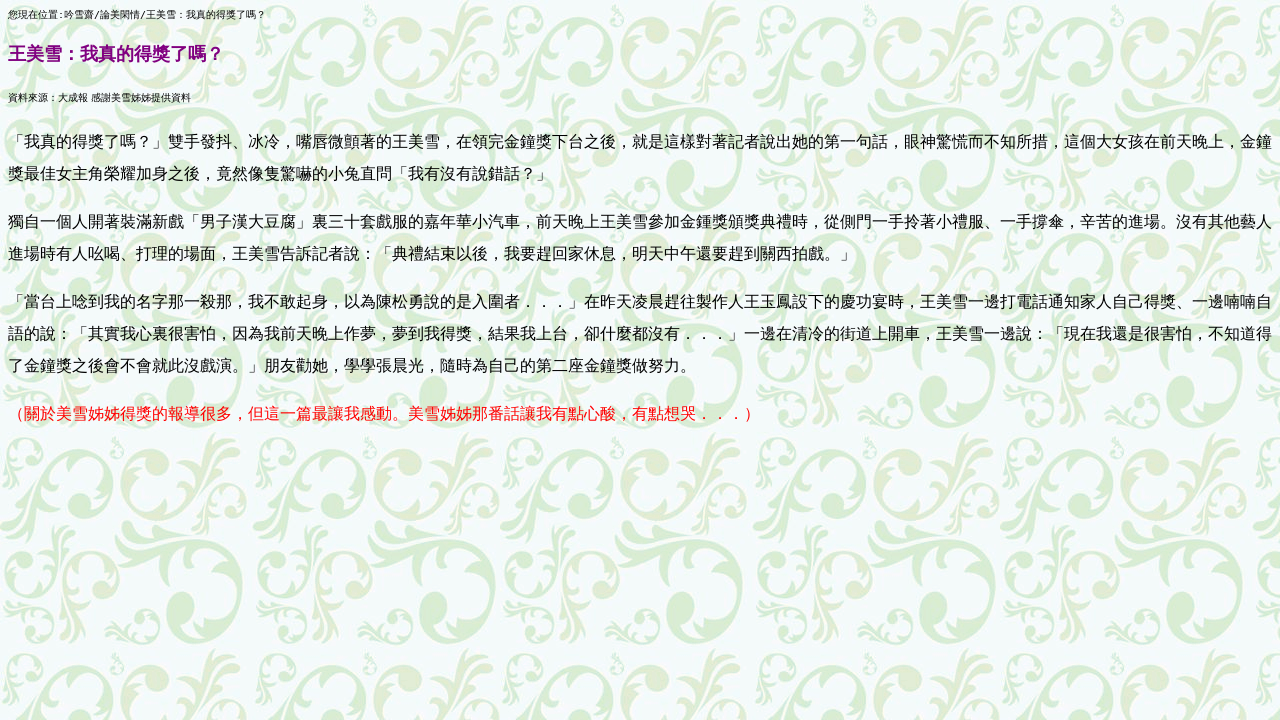

--- FILE ---
content_type: text/html
request_url: http://mishelle.org/news/win4.htm
body_size: 1788
content:
<html>

<head>
<meta http-equiv="Content-Type" content="text/html; charset=big5">
<meta http-equiv="Content-Language" content="zh-tw">
<meta name="GENERATOR" content="Microsoft FrontPage 4.0">
<meta name="ProgId" content="FrontPage.Editor.Document">
<title>王美雪：我真的得獎了嗎？</title>
<SCRIPT LANGUAGE="javascript">
function wh_showStatus(){
if (wh_StatusType == "left") {
wh_StatusText = " " + wh_StatusText;
}
else
if (wh_StatusType == "right") {
wh_StatusText = wh_StatusText.substring(1,wh_StatusText.length);
}
if (wh_StatusText == "" || wh_StatusText.length > 80) {
wh_StatusText = "…………歡迎光臨吟雪齋…………";
if (wh_StatusType == "right") {
while (wh_StatusText.length < 80) wh_StatusText = " " + wh_StatusText; 
}
}
status = wh_StatusText;
setTimeout("wh_showStatus()",wh_StatusSpeed);
}
wh_StatusText = "…………歡迎光臨吟雪齋…………";
wh_StatusSpeed = 100;
wh_StatusType = "left";
if (wh_StatusType == "right") {
while (wh_StatusText.length < 80) wh_StatusText = " " + wh_StatusText; 
}
setTimeout("wh_showStatus()",wh_StatusSpeed);
</SCRIPT>
<style TYPE="text/css">
<!--
A:link{text-decoration:none}
A:visited{text-decoration:none}
A:hover {color: #ff00ff;text-decoration:underline}
 -->
</style>
<STYLE>
    <!--
    body
    {scrollbar-face-color: #FFFFFF;
    scrollbar-shadow-color: #CCFF99;
    scrollbar-highlight-color: #CCFF99;
    scrollbar-3dlight-color: #B6A1D7;
    scrollbar-darkshadow-color: #CCFF99;
    scrollbar-track-color: #CCFF99;
    scrollbar-arrow-color: #33CC00;}
    //-->
    
    </STYLE> 

</head>

<body background="../0007.gif">

<p><code><font size="2">您現在位置:<a href="../index1.htm"><font color="#000000">吟雪齋</font></a>/論美閑情/王美雪：我真的得獎了嗎？</font></code></p>
<p style="line-height: 200%"><font size="4" color="#800080"><b>王美雪：我真的得獎了嗎？</b></font></p>
<p style="line-height: 150%"><font size="1">資料來源：大成報 
感謝美雪姊姊提供資料</font></p>
<p style="line-height: 200%">「我真的得獎了嗎？」雙手發抖、冰冷，嘴唇微顫著的王美雪，在領完金鐘獎下台之後，就是這樣對著記者說出她的第一句話，眼神驚慌而不知所措，這個大女孩在前天晚上，金鐘獎最佳女主角榮耀加身之後，竟然像隻驚嚇的小兔直問「我有沒有說錯話？」</p>
<p style="line-height: 200%">獨自一個人開著裝滿新戲「男子漢大豆腐」裏三十套戲服的嘉年華小汽車，前天晚上王美雪參加金鍾獎頒獎典禮時，從側門一手拎著小禮服、一手撐傘，辛苦的進場。沒有其他藝人進場時有人吆喝、打理的場面，王美雪告訴記者說：「典禮結束以後，我要趕回家休息，明天中午還要趕到關西拍戲。」</p>
<p style="line-height: 200%">「當台上唸到我的名字那一殺那，我不敢起身，以為陳松勇說的是入圍者．．．」在昨天凌晨趕往製作人王玉鳳設下的慶功宴時，王美雪一邊打電話通知家人自己得獎、一邊喃喃自語的說：「其實我心裏很害怕，因為我前天晚上作夢，夢到我得獎，結果我上台，卻什麼都沒有．．．」一邊在清冷的街道上開車，王美雪一邊說：「現在我還是很害怕，不知道得了金鐘獎之後會不會就此沒戲演。」朋友勸她，學學張晨光，隨時為自己的第二座金鐘獎做努力。</p>
<Script LANGUAGE="JavaScript">
if(self!=top){top.location=self.location;}
</script>
<p style="line-height: 200%"><font color="#FF0000">（關於美雪姊姊得獎的報導很多，但這一篇最讓我感動。美雪姊姊那番話讓我有點心酸，有點想哭．．．）</font></p>

</body>

</html>
